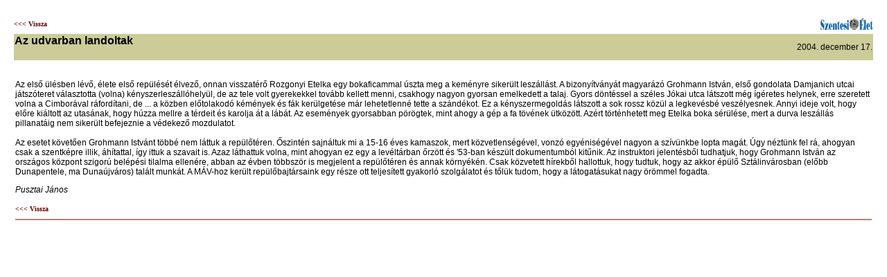

--- FILE ---
content_type: text/html
request_url: https://www.szentesinfo.hu/szentesielet/2004/50_1217/07.htm
body_size: 1702
content:
<!DOCTYPE HTML PUBLIC "-//W3C//DTD HTML 4.01 Transitional//EN">
<html>
<head>
<meta http-equiv="content-type" content="text/html; charset=iso-8859-2">
<title>Az udvarban landoltak  /2004.12.17./</title>
<link href="../../css/stilus.css" rel="stylesheet" type="text/css">
</head>

<body leftmargin="20" topmargin="10" marginwidth="20" marginheight="10">

<table border="0" cellpadding="0" cellspacing="0" width="100%">
    <tr>
        <td width="20%"><a href="nyito.htm#07" class="kicsi">&lt;&lt;&lt; Vissza</a></td>
        <td width="80%"><p align="right"><img src="../../grafika/szentesi_kicsi.jpg" vspace="5" width="77" height="19"></td>
    </tr>
</table>
<table border="0" cellspacing="0" width="100%">
    <tr>
        
    <td bgcolor="#CCCC99" class="cim"> 
      <p>Az udvarban landoltak <br>
        <br>
      
    </td>
        <td width="130" bgcolor="#CCCC99"><p align="right">2004. december 17.</td>
    </tr>
</table>
<p>&nbsp;
<table border="0" cellpadding="2" cellspacing="0" width="100%">
    <tr>
        
    <td> 
      <p>Az első ülésben lévő, élete első repülését élvező, onnan visszatérő Rozgonyi 
        Etelka egy bokaficammal úszta meg a keményre sikerült leszállást. A bizonyítványát 
        magyarázó Grohmann István, első gondolata Damjanich utcai játszóteret 
        választotta (volna) kényszerleszállóhelyül, de az tele volt gyerekekkel 
        tovább kellett menni, csakhogy nagyon gyorsan emelkedett a talaj. Gyors 
        döntéssel a széles Jókai utca látszott még ígéretes helynek, erre szeretett 
        volna a Cimborával ráfordítani, de ... a közben előtolakodó kémények és 
        fák kerülgetése már lehetetlenné tette a szándékot. Ez a kényszermegoldás 
        látszott a sok rossz közül a legkevésbé veszélyesnek. Annyi ideje volt, 
        hogy előre kiáltott az utasának, hogy húzza mellre a térdeit és karolja 
        át a lábát. Az események gyorsabban pörögtek, mint ahogy a gép a fa tövének 
        ütközött. Azért történhetett meg Etelka boka sérülése, mert a durva leszállás 
        pillanatáig nem sikerült befejeznie a védekező mozdulatot.<br>
        <br>
        Az esetet követően Grohmann Istvánt többé nem láttuk a repülőtéren. Őszintén 
        sajnáltuk mi a 15-16 éves kamaszok, mert közvetlenségével, vonzó egyéniségével 
        nagyon a szívünkbe lopta magát. Úgy néztünk fel rá, ahogyan csak a szentképre 
        illik, áhítattal, így ittuk a szavait is. Azaz láthattuk volna, mint ahogyan 
        ez egy a levéltárban őrzött és '53-ban készült dokumentumból kitűnik. 
        Az instruktori jelentésből tudhatjuk, hogy Grohmann István az országos 
        központ szigorú belépési tilalma ellenére, abban az évben többször is 
        megjelent a repülőtéren és annak környékén. Csak közvetett hírekből hallottuk, 
        hogy tudtuk, hogy az akkor épülő Sztálinvárosban (előbb Dunapentele, ma 
        Dunaújváros) talált munkát. A MÁV-hoz került repülőbajtársaink egy része 
        ott teljesített gyakorló szolgálatot és tőlük tudom, hogy a látogatásukat 
        nagy örömmel fogadta.</p>
      <p><i>Pusztai János</i></p>
    </td>
  </tr>
    <tr>
        <td><p><a href="nyito.htm#07" class="kicsi"><br>&lt;&lt;&lt; 
        
          
          Vissza</a></td>
    </tr>
    <tr>
      <td><img src="../../grafika/piros_vonal.gif" width="100%"
                         height="2" vspace="5"></td>
    </tr>
</table>
</body>

</html>

--- FILE ---
content_type: text/css
request_url: https://www.szentesinfo.hu/szentesielet/css/stilus.css
body_size: 398
content:
body {
    scrollbar-3d-light-color: #999999;
	scrollbar-arrow-color: #FFFF00;
	scrollbar-base-color: #003366;
	scrollbar-dark-shadow-color: #FFFF00;
	scrollbar-face-color: #003366;
	scrollbar-highlight-color: #FFFFFF;
	scrollbar-shadow-color: #999999;
    font-family: Verdana, Arial, Helvetica, sans-serif;
	font-weight: normal;
	font-size: 12px;
    color: #000000;
	margin: 10px;
	padding: 10px;}
	
frameset {
	border: 0;
	margin: 0;} 

td, tr {
        font-family: Verdana, Arial, Helvetica, sans-serif;
        font-size: 12px;
        color: #000000;}

a {
        color: #660000;
        font-family: Verdana; Arial, Helvetica, sans-serif;
        font-size: 14px;
        font-weight: bold;text-decoration: none;}

a:visited {
        color: #660000;
        font-family: Verdana; Arial, Helvetica, sans-serif;
        font-size: 14px;
        font-weight: bold;
        text-decoration: none;}        

a:hover {
        color: #999966;
        font-family: Verdana; Arial, Helvetica, sans-serif;
        font-size: 14px;
        font-weight: bold;
        text-decoration: none;}

a.kicsi {
        color: #660000;
        font-family: Verdana; Arial, Helvetica, sans-serif;
        font-size: 10px;
        font-weight: bold;text-decoration: none;}

a.kicsi:visited {
        color: #660000;
        font-family: Verdana; Arial, Helvetica, sans-serif;
        font-size: 10px;
        font-weight: bold;
        text-decoration: none;}        

a.kicsi:hover {
        color: #999966;
        font-family: Verdana; Arial, Helvetica, sans-serif;
        font-size: 10px;
        font-weight: bold;
        text-decoration: none;}

.szurke {
        font-family: Verdana, Arial, Helvetica, sans-serif;
        font-size: 10px;
        color: #00FF00;font-weight: bold }

.cim {
        font-family: Verdana, Arial, Helvetica, sans-serif;
        font-size: 16px;
        color: #000000;
        font-weight: bold }